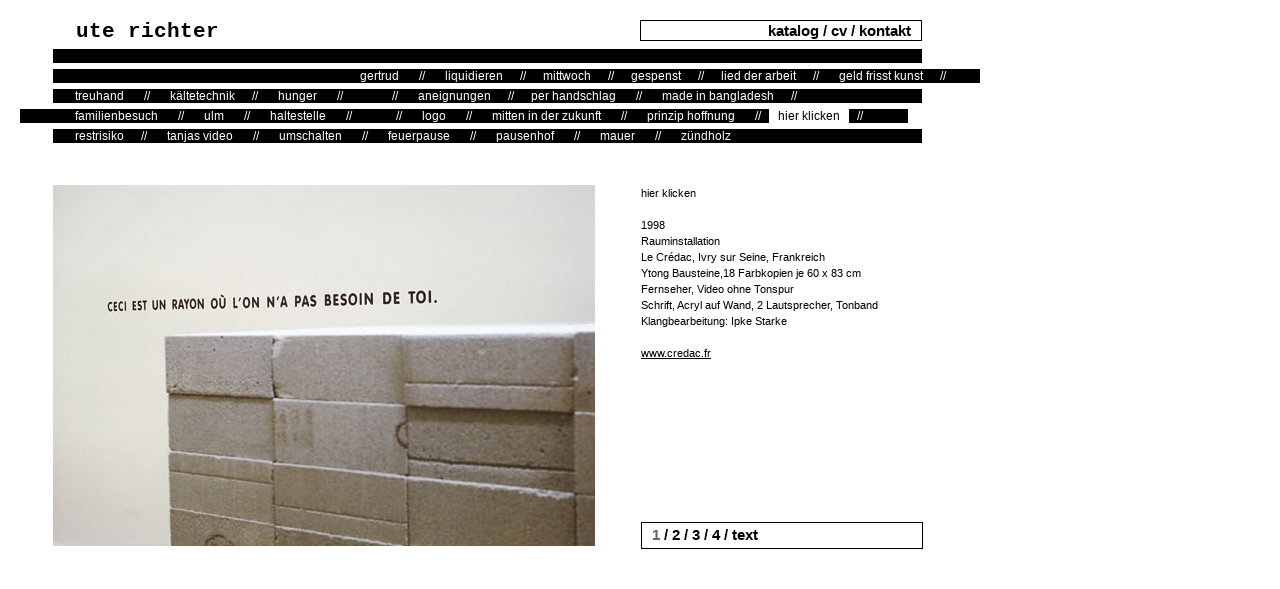

--- FILE ---
content_type: text/html; charset=UTF-8
request_url: https://ute-richter.de/hier-klicken-1
body_size: 3447
content:
<!DOCTYPE html PUBLIC "-//W3C//DTD XHTML 1.0 Transitional//EN" "http://www.w3.org/TR/xhtml1/DTD/xhtml1-transitional.dtd">
<html xmlns="http://www.w3.org/1999/xhtml">
<head>
    <title>Ute Richter - Kunst als Kommunikationsform - Hier klicken - Installation</title>
    <meta name="keywords" content="le crédac ivry-sur-seine, ute richter artiste paris, ipke starke klanginstallation" />
    <meta name="description" content="Ein Ort, an dem du nicht gebraucht wirst. Arbeitsbegriff und Exclusion. Die Versprechen werden nicht gehalten: Hier klicken. Le Crédac, Ivry sur Seine." />
    <meta http-equiv="Content-Type" content="text/html; charset=utf-8" />
    <meta http-equiv="expires" content="0" />
    <meta name="viewport" content="width=device-width, initial-scale=1.0">
    <link rel="stylesheet" type="text/css" href="/vendor/slick-1.8.1/slick/slick.css"/>
    <link href="css/tab.css?v=23032201" rel="stylesheet" type="text/css" />
    <script
        src="https://code.jquery.com/jquery-1.12.4.min.js"
        integrity="sha256-ZosEbRLbNQzLpnKIkEdrPv7lOy9C27hHQ+Xp8a4MxAQ="
        crossorigin="anonymous"></script>
</head>
<body class="page-hier" data-pageinit="hier-klicken-1">
<div id="pagewidth" >
    <div id="header" class="header">
        <table width="960" border="0" cellspacing="0" cellpadding="0">
            <tr>
                <td width="33">&nbsp;</td>
                <td>&nbsp;</td>
                <td colspan="2">
                    <div id="richter" ><a href="/" target="_self">ute richter</a></div>
                    <div id="vita" class="linkbox">
                        <a href="claim-1" class="">katalog </a>/
                        <a href="vita-1" class="">cv</a> /
                        <a href="kontakt-leipzig" class=""> kontakt</a>
                    </div>
                </td>
                <td width="15" height="23">&nbsp;</td>
                <td width="43">&nbsp;</td>
            </tr>
            <tr class="tabweiss hidemob">
                <td colspan="6"><img src="img/layout/trans.gif" alt="" name="tabimg" class="tabimg" id="tabimg5" /></td>
            </tr>
            <tr class="tabschwarz hidemob">
                <td class="tabweiss">&nbsp;</td>
                <td>&nbsp;</td>
                <td align="right"><img width="10" height="24" src="img/layout/trans.gif" class="showmob" /></td>
                <td width="14">&nbsp;</td>
                <td class="tabweiss">&nbsp;</td>
                <td class="tabweiss">&nbsp;</td>
            </tr>
            <tr class="tabweiss hidemob">
                <td colspan="6" class="tabweiss"><img src="img/layout/trans.gif" alt="" name="tabimg" class="tabimg" id="tabimg4" /></td>
            </tr>

                        <tr class="tabschwarz hidemob">
                <td class="tabweiss">&nbsp;</td>
                <td>&nbsp;</td>
                <td colspan="4" align="right">
                    <a href="gertrud-1" class="p026 abstand_txt">gertrud</a> <span class="abstand">//</span> <a href="liquidieren-1" title="liquidieren" class="p030 abstand_txt"  >liquidieren</a><span class="abstand">//</span><a href="mittwoch-1" title="mittwoch" class="p030 abstand_txt"  >mittwoch</a><span class="abstand">//</span><a href="gespenst-1" title="gespenst" class="p029 abstand_txt" >gespenst</a><span class="abstand">//</span><a href="lied-der-arbeit-1" title="lied der arbeit" class="p028 abstand_txt" >lied der arbeit</a><span class="abstand">//</span>  <a href="geld_frisst_kunst-1" title="Geld frisst Kunst" class="p027 abstand_txt" >geld frisst kunst</a><span class="abstand hidemob">//</span><img src="img/layout/trans.gif" width="26" height="10" alt="trans" />
                </td>
            </tr>
            <tr class="tabweiss hidemob">
                <td colspan="6"><img src="img/layout/trans.gif" alt="" name="tabimg" class="tabimg" id="tabimg3" /></td>
            </tr>
            <tr class="tabschwarz hidemob">
                <td class="tabweiss">&nbsp;</td>
                <td>&nbsp;</td>
                <td align="left">
                    <a href="treuhand-1" class="p026 abstand_txt">treuhand</a> <span class="abstand">//</span> <a href="kaeltetechnik-1" class="p025 abstand_txt">kältetechnik</a><span class="abstand">//</span> <a href="hunger-1" class="p024 abstand_txt">hunger</a> <span class="abstand">//</span><img src="img/layout/trans.gif" width="30" height="10" alt="trans" /> <span class="abstand">//</span> <a href="aneignungen-1" title="aneignungen" class="p023 abstand_txt">aneignungen</a><span class="abstand">//</span><a href="per-handschlag-1" title="per handschlag" class="p022 abstand_txt" >per handschlag</a> <span class="abstand">//</span> <a href="made-in-bangladesh-1" class="p021 abstand_txt" >made in bangladesh</a><span class="abstand hidemob">//</span>
                </td>
                <td>&nbsp;</td>
                <td class="tabweiss">&nbsp;</td>
                <td class="tabweiss">&nbsp;</td>
            </tr>
            <tr class="tabweiss hidemob">
                <td colspan="6"><img src="img/layout/trans.gif" alt="" name="tabimg" class="tabimg" id="tabimg2" /></td>
            </tr>
            <tr class="tabschwarz hidemob">
                <td >&nbsp;</td>
                <td>&nbsp;</td>
                <td align="left">
                    <a href="familienbesuch-1" class="p020 abstand_txt" >familienbesuch</a> <span class="abstand">//</span> <a href="ulm-1592-1" class="p018 abstand_txt">ulm</a> <span class="abstand">//</span> <a href="zukunft-wann-faengt-die-an-1" class="p017 abstand_txt">haltestelle</a> <span class="abstand">//</span> <img src="img/layout/trans.gif" width="22" height="10" alt="trans" /> <span class="abstand">//</span> <a href="logo-1" class="p015 abstand_txt" >logo</a> <span class="abstand">//</span> <a href="mitten-in-der-zukunft-1" title="mitten in der zukunft" class="p013 abstand_txt" >mitten in der zukunft</a> <span class="abstand">//</span> <a href="prinzip-hoffnung-1" class="p011 abstand_txt">prinzip hoffnung</a> <span class="abstand">//</span><a href="hier-klicken-1" class="p009 abstand_txt page-current" >hier klicken</a><span class="abstand hidemob">//</span>
                </td>
                <td class="tabweiss">&nbsp;</td>
                <td class="tabweiss">&nbsp;</td>
                <td class="tabweiss">&nbsp;</td>
            </tr>
            <tr class="tabweiss hidemob">
                <td colspan="6"><img src="img/layout/trans.gif" alt="" name="tabimg" class="tabimg" id="tabimg" /></td>
            </tr>
            <tr class="tabschwarz hidemob">
                <td class="tabweiss">&nbsp;</td>
                <td width="13">&nbsp;</td>
                <td align="left">
                    <a href="restrisiko-1" class="p008 abstand_txt" >restrisiko</a><span class="abstand">//</span> <a href="tanjas-video-1" class="p007 abstand_txt" > tanjas video</a> <span class="abstand">//</span> <a href="umschalten-1" class="p006 abstand_txt" >umschalten</a> <span class="abstand">//</span> <a href="cessez-le-feu-1" class="p005 abstand_txt" >feuerpause</a>   <span class="abstand">//</span> <a href="pausenhof-1" class="p004 abstand_txt" >pausenhof</a> <span class="abstand">//</span> <a href="mauer-1" class="p002 abstand_txt" > mauer</a> <span class="abstand">//</span> <a href="zuendholz-1" target="_self" class="abstand_txt p000" > z&uuml;ndholz</a>
                </td>
                <td>&nbsp;</td>
                <td class="tabweiss">&nbsp;</td>
                <td class="tabweiss">&nbsp;</td>
            </tr>
            <tr class="tabweiss hidemob">
                <td colspan="6"><img src="img/layout/trans.gif" alt="" name="tabimg" class="tabimg" id="tabimg6" /></td>
            </tr>
        </table>

        <div class="menu-mobile__row menu-mobile__row--empty tabschwarz showmob"><span class="page-close">&times;</span><span class="page-title">&nbsp;</span></div>
    </div>

    <div class="header">
        <div class="menu-mobile showmob">
            <div class="menu-mobile__row menu-mobile__row--empty tabschwarz showmob"></div>
            <div class="menu-mobile__row tabschwarz">
                
                    <a href="gertrud-1" class="p026 abstand_txt">gertrud</a> <span class="abstand">//</span> <a href="liquidieren-1" title="liquidieren" class="p030 abstand_txt"  >liquidieren</a><span class="abstand">//</span><a href="mittwoch-1" title="mittwoch" class="p030 abstand_txt"  >mittwoch</a><span class="abstand">//</span><a href="gespenst-1" title="gespenst" class="p029 abstand_txt" >gespenst</a><span class="abstand">//</span><a href="lied-der-arbeit-1" title="lied der arbeit" class="p028 abstand_txt" >lied der arbeit</a><span class="abstand">//</span>  <a href="geld_frisst_kunst-1" title="Geld frisst Kunst" class="p027 abstand_txt" >geld frisst kunst</a><span class="abstand hidemob">//</span><img src="img/layout/trans.gif" width="26" height="10" alt="trans" />
                            </div>
            <div class="menu-mobile__row tabschwarz">
                
                    <a href="treuhand-1" class="p026 abstand_txt">treuhand</a> <span class="abstand">//</span> <a href="kaeltetechnik-1" class="p025 abstand_txt">kältetechnik</a><span class="abstand">//</span> <a href="hunger-1" class="p024 abstand_txt">hunger</a> <span class="abstand">//</span><img src="img/layout/trans.gif" width="30" height="10" alt="trans" /> <span class="abstand">//</span> <a href="aneignungen-1" title="aneignungen" class="p023 abstand_txt">aneignungen</a><span class="abstand">//</span><a href="per-handschlag-1" title="per handschlag" class="p022 abstand_txt" >per handschlag</a> <span class="abstand">//</span> <a href="made-in-bangladesh-1" class="p021 abstand_txt" >made in bangladesh</a><span class="abstand hidemob">//</span>
                            </div>
            <div class="menu-mobile__row tabschwarz">
                
                    <a href="familienbesuch-1" class="p020 abstand_txt" >familienbesuch</a> <span class="abstand">//</span> <a href="ulm-1592-1" class="p018 abstand_txt">ulm</a> <span class="abstand">//</span> <a href="zukunft-wann-faengt-die-an-1" class="p017 abstand_txt">haltestelle</a> <span class="abstand">//</span> <img src="img/layout/trans.gif" width="22" height="10" alt="trans" /> <span class="abstand">//</span> <a href="logo-1" class="p015 abstand_txt" >logo</a> <span class="abstand">//</span> <a href="mitten-in-der-zukunft-1" title="mitten in der zukunft" class="p013 abstand_txt" >mitten in der zukunft</a> <span class="abstand">//</span> <a href="prinzip-hoffnung-1" class="p011 abstand_txt">prinzip hoffnung</a> <span class="abstand">//</span><a href="hier-klicken-1" class="p009 abstand_txt page-current" >hier klicken</a><span class="abstand hidemob">//</span>
                            </div>
            <div class="menu-mobile__row tabschwarz">
                
                    <a href="restrisiko-1" class="p008 abstand_txt" >restrisiko</a><span class="abstand">//</span> <a href="tanjas-video-1" class="p007 abstand_txt" > tanjas video</a> <span class="abstand">//</span> <a href="umschalten-1" class="p006 abstand_txt" >umschalten</a> <span class="abstand">//</span> <a href="cessez-le-feu-1" class="p005 abstand_txt" >feuerpause</a>   <span class="abstand">//</span> <a href="pausenhof-1" class="p004 abstand_txt" >pausenhof</a> <span class="abstand">//</span> <a href="mauer-1" class="p002 abstand_txt" > mauer</a> <span class="abstand">//</span> <a href="zuendholz-1" target="_self" class="abstand_txt p000" > z&uuml;ndholz</a>
                            </div>
        </div>
    </div>


    <section id="hier-klicken-1">
      <div class="rightcol" >
    <div class="righttext" >
      <p>hier klicken<br />
        <br />
      </p>
      <p>1998<br />
        Rauminstallation<br />
        Le Cr&eacute;dac, Ivry sur Seine, Frankreich<br />
        Ytong Bausteine,18 Farbkopien je 60 x 83 cm<br />
Fernseher, Video ohne Tonspur<br />
        Schrift, Acryl auf Wand, 2 Lautsprecher, Tonband<br />
        Klangbearbeitung: Ipke Starke<br />
        <br />
      </p>
<p><a href="http://www.credac.fr/" target="_blank">www.credac.fr</a></p>
    </div>
    <div class="u12345" >
      <table width="100%" border="0" cellpadding="0" cellspacing="0" class="txt1234">
        <tr>
          <td height="17" ><img src="img/layout/trans.gif" alt="x" width="10" height="10" /><a href="hier-klicken-1" class="txt1234grau">1</a> / <a href="hier-klicken-2">2</a> / <a href="hier-klicken-3">3</a> / <a href="hier-klicken-4">4</a><a href="hier-klicken-text" class="txt1234"> / text</a></td>
        </tr>
      </table>
    </div>
  </div>
  <div class="maincol"><img src="img/p009/ute-richter-hier-klicken-01.jpg" alt="ute richter - hier klicken" width="542" height="361" /></div>
</section>
<section id="hier-klicken-2">
      <div class="rightcol" >
    <div class="righttext" >
      <p>hier klicken<br />
        <br />
      </p>
      <p>1998<br />
        Rauminstallation<br />
        Le Cr&eacute;dac, Ivry sur Seine, Frankreich<br />
        Ytong Bausteine,18 Farbkopien je 60 x 83 cm<br />
Fernseher, Video ohne Tonspur<br />
        Schrift, Acryl auf Wand, 2 Lautsprecher, Tonband<br />
        Klangbearbeitung: Ipke Starke<br />
  <br />
      </p>
      <p><a href="http://www.credac.fr/" target="_blank">www.credac.fr</a></p>
    </div>
    <div class="u12345" >
      <table width="100%" border="0" cellpadding="0" cellspacing="0" class="txt1234">
        <tr>
          <td height="17" ><img src="img/layout/trans.gif" alt="x" width="10" height="10" /><a href="hier-klicken-1">1</a> / <a href="hier-klicken-2" class="txt1234grau">2</a> / <a href="hier-klicken-3">3</a> / <a href="hier-klicken-4">4</a><a href="hier-klicken-text" class="txt1234"> / text</a></td>
        </tr>
      </table>
    </div>
  </div>
  <div class="maincol"><img src="img/p009/ute-richter-hier-klicken-02.jpg" alt="ute richter - hier klicken" width="542" height="361" /></div>
</section>
<section id="hier-klicken-3">
    
  <div class="rightcol" >
    <div class="righttext" >
      <p>hier klicken<br />
        <br />
      </p>
      <p>1998<br />
        Rauminstallation<br />
        Le Cr&eacute;dac, Ivry sur Seine, Frankreich<br />
        Ytong Bausteine,18 Farbkopien je 60 x 83 cm<br />
Fernseher, Video ohne Tonspur<br />
        Schrift, Acryl auf Wand, 2 Lautsprecher, Tonband<br />
        Klangbearbeitung: Ipke Starke<br />
  <br />
      </p>
      <p><a href="http://www.credac.fr/" target="_blank">www.credac.fr</a></p>
    </div>
    <div class="u12345" >
      <table width="100%" border="0" cellpadding="0" cellspacing="0" class="txt1234">
        <tr>
          <td height="17" ><img src="img/layout/trans.gif" alt="x" width="10" height="10" /><a href="hier-klicken-1">1</a> / <a href="hier-klicken-2">2</a> / <a href="hier-klicken-3" class="txt1234grau">3</a> / <a href="hier-klicken-4">4</a><a href="hier-klicken-text" class="txt1234"> / text</a></td>
        </tr>
      </table>
    </div>
  </div>
  <div class="maincol"><img src="img/p009/ute-richter-hier-klicken-03.jpg" alt="ute richter - hier klicken" width="542" height="361" /></div>
</section>
<section id="hier-klicken-4">
      <div class="rightcol" >
    <div class="righttext" >
      <p>hier klicken<br />
        <br />
      </p>
      <p>1998<br />
        Rauminstallation<br />
        Le Cr&eacute;dac, Ivry sur Seine, Frankreich<br />
        Ytong Bausteine,18 Farbkopien je 60 x 83 cm<br />
Fernseher, Video ohne Tonspur<br />
        Schrift, Acryl auf Wand, 2 Lautsprecher, Tonband<br />
        Klangbearbeitung: Ipke Starke<br />
  <br />
      </p>
      <p><a href="http://www.credac.fr/" target="_blank">www.credac.fr</a></p>
    </div>
    <div class="u12345" >
      <table width="100%" border="0" cellpadding="0" cellspacing="0" class="txt1234">
        <tr>
          <td height="17" ><img src="img/layout/trans.gif" alt="x" width="10" height="10" /><a href="hier-klicken-1">1</a> / <a href="hier-klicken-2">2</a> / <a href="hier-klicken-3">3</a> / <a href="hier-klicken-4" class="txt1234grau">4</a><a href="hier-klicken-text" class="txt1234"> / text</a></td>
        </tr>
      </table>
    </div>
  </div>
  <div class="maincol"><img src="img/p009/ute-richter-hier-klicken-04.jpg" alt="ute richter - hier klicken" width="542" height="361" /></div>
</section>
<section id="hier-klicken-text" class="mobtab first">
    
  <div class="rightcol" >
    <div class="righttext" >
      <p>hier klicken<br />
        <br />
      </p>
      <p>1998<br />
        Rauminstallation<br />
        Le Cr&eacute;dac, Ivry sur Seine, Frankreich<br />
        Ytong Bausteine,18 Farbkopien je 60 x 83 cm<br />
Fernseher, Video ohne Tonspur<br />
        Schrift, Acryl auf Wand, 2 Lautsprecher, Tonband<br />
        Klangbearbeitung: Ipke Starke<br />
  <br />
      </p>
      <p><a href="http://www.credac.fr/" target="_blank">www.credac.fr</a></p>
    </div>
    <div class="u12345" >
      <table width="100%" border="0" cellpadding="0" cellspacing="0" class="txt1234">
        <tr>
          <td height="17" ><img src="img/layout/trans.gif" alt="x" width="10" height="10" /><a href="hier-klicken-1" class="txt1234">1</a> / <a href="hier-klicken-2">2</a> / <a href="hier-klicken-3">3</a> / <a href="hier-klicken-4">4</a> / <span class="txt1234grau"></span><a href="hier-klicken-text" class="txt1234"><span class="txt1234grau">text</span></a></td>
        </tr>
      </table>
    </div>
  </div>
  <div class="maincol">
    <p>hier klicken</p>
    <p>&nbsp;</p>
    <p>In den Pariser Vorst&auml;dten begleiten den Passanten die Repetitionen der 3615-Plakate * an Bauz&auml;unen und Begrenzungsmauern und beharren auf der  Entspannung per Telefon. Der Zugang zu den Wegen in das elektronische Netz ist mit &quot;hier klicken&quot; gekennzeichnet. Die Versprechungen gleichen sich mit ihren Aussichten auf schnelle Befriedigung der Bed&uuml;rfnisse  nach Informationen, Produkten oder sexueller Dienstleistung. Auf den Feldern der gro&szlig;en Fu&szlig;ballstadien, wo der Ruhm zu Hause ist, oder auch im torlosen Gl&uuml;ck des Spiels der Vorortmannschaft US Ivry ist man  der Erf&uuml;llung schon n&auml;her. Zur Not gen&uuml;gt auch eine Spielkonsole, die speicherfreundlich reduzierte Automatenmusik wird schon f&uuml;r gute Laune sorgen.</p>
    <p>Der Hinweis an der Wand &quot;Ceci est un rayon, o&ugrave; l'on n'a pas besoin de toi&quot; ** schlie&szlig;t die Angelockten aus. Die Szenerie erweist  sich als Trugbild. Die Plakate zeigen den Ort, an dem du nicht gebraucht wirst – leer, ohne die farbenreichen Abbilder Lust stilisierender K&ouml;rper, und vom Gameboy sind nur dessen unbeirrbar lustige Begleitkl&auml;nge  &uuml;briggeblieben. </p>
    <p>In &quot;hier klicken&quot; sind die Ebenen verschoben und vertauscht. Am Ende erscheinen die realsten Gegenst&auml;nde – die beiden Stapel mit Ytong-Steinen  – als gr&ouml;&szlig;te Verhei&szlig;ung. Denn so sehr die physische Pr&auml;senz der Steine zum Verbauen auffordert: auch diese handfeste Versprechung wird nicht gehalten.</p>
    <p>&nbsp;</p>
    <p>Ipke Starke</p>
    <p>&nbsp;</p>
    <p>&nbsp;</p>
    <p>* 3615 ist die Vorwahl des in Frankreich in den 1990er Jahren weit verbreiteten franz&ouml;sischen Onlinedienstes Minitel, der mit Plakaten zur Einwahl  in kommerzielle Angebote warb. (etwa 3615 VERONIQUE, 3615 LOVER oder 3615 SEULAPARIS).</p>
    <p>** &quot;Das ist ein Bezirk, in dem du nicht gebraucht wirst.&quot;</p>
  </div>
</section>
</div>
<script type="text/javascript" src="js/script.js?v=23032201"></script>
<script type="text/javascript" src="/vendor/slick-1.8.1/slick/slick.min.js"></script>
</body>
</html>

--- FILE ---
content_type: text/css
request_url: https://ute-richter.de/css/tab.css?v=23032201
body_size: 2699
content:
*{margin: 0; padding: 0;}

html, body {
	font-size: 100%;
	-webkit-text-size-adjust: 100%;
	-moz-text-size-adjust: 100%;
	-ms-text-size-adjust: 100%;
}

#pagewidth {
	width:960px;
}
.abstand_txt {
	padding-right: 9px;
	padding-left: 9px;
	color: #FFF;
}
.abstand_txt:hover {
	color: #000000;
}

#p000 .p000,
#p001 .p001,
#p002 .p002,
#p003 .p003,
#p004 .p004,
#p005 .p005,
#p006 .p006,
#p007 .p007,
#p008 .p008,
#p009 .p009,
#p010 .p010,
#p011 .p011,
#p012 .p012,
#p013 .p013,
#p014 .p014,
#p015 .p015,
#p016 .p016,
#p017 .p017,
#p018 .p018,
#p019 .p019,
#p020 .p020,
#p021 .p021,
#p022 .p022,
#p023 .p023,
#p024 .p024,
#p025 .p025,
#p026 .p026,
#p027 .p027,
#p028 .p028,
#p029 .p029,
#p030 .p030

 {
	color: #000;
	background-color: #FFF;
	padding-right: 9px;
	padding-left: 9px;
	padding-top: 2px;
	padding-bottom: 2px;
}

.abstand {
	padding-right: 8px;
	padding-left: 8px;

}
a {
	text-decoration: underline;
	color: #000;
}

.maincol a,
.rightcol a {
	text-decoration: underline;
}

.rightcol .txt1234 a {
	text-decoration: none;
}

.header {
	position:absolute;
	width:960px;
	top: 20px;
	z-index: 1;
	margin: 0px;
	padding: 0px;
	left: 20px;
	float: right;
}
.header .tabschwarz a.page-current,
.header .tabschwarz a:hover {
	background: #ffffff;
	color: #000000;
	padding-top: 2px;
	padding-bottom: 2px;
}

.maincol {
	float: right;
	display: block;
	position: absolute;
	width: 501px;
	min-height: 361px;
	font-family: Arial, Helvetica, sans-serif;
	font-size: 11px;
	color: #000;
	top: 185px;
	z-index: 1;
	line-height: 16px;
	right: auto;
	bottom: auto;
	border-top-width: 0px;
	border-right-width: 0px;
	border-bottom-width: 0px;
	border-left-width: 0px;
	border-top-style: none;
	border-right-style: none;
	border-bottom-style: none;
	border-left-style: none;
	left: 53px;
	padding-bottom: 50px;
}
.txt .maincol {
	width: 500px;
	top: 184px;
	left: 75px;
}
.rightcol {
	background-color: #FFF;
	height: 361px;
	width: 280px;
	font-family: Arial, Helvetica, sans-serif;
	font-size: 11px;
	line-height: 16px;
	font-weight: normal;
	float: right;
	position: absolute;
	left: 641px;
	top: 185px;
}
.righttext {
	height: 337px;
	float: none;
	background-color: #FFF;
}

.u12345 {
	position: absolute;
	float: left;
	border: thin solid #000;
	width: 280px;
	font-family: Arial, Helvetica, sans-serif;
	font-size: 15px;
	font-weight: bold;
	padding-top: 4px;
	padding-bottom: 4px;
}
.u123456 {
	position: absolute;
	float: left;
	border: thin solid #000;
	width: 300px;
	font-family: Arial, Helvetica, sans-serif;
	font-size: 15px;
	font-weight: bold;
	padding-top: 4px;
	padding-bottom: 4px;
}


#tabvita {
	font-family: Arial, Helvetica, sans-serif;
	font-size: 16px;
	background-color: #FFF;
	line-height: normal;
	padding: 0px;
	height: 20px;
	vertical-align: baseline;
	letter-spacing: normal;
	text-align: right;
	color: #936;
	font-weight: bold;
	z-index: 1;
}
.tabschwarz {
	font-family: arial, sans-serif;
	font-size: 12px;
	background-color: #000;
	line-height: normal;
	vertical-align: baseline;
	letter-spacing: normal;
	text-align: center;
	color: #FFF;
	height: auto;
	font-weight: normal;
	padding-top: 0px;
	padding-bottom: 0px;
	margin-right: 30px;
	margin-left: 30px;
}
.tabweiss {
	font-family: arial, sans-serif;
	font-size: 12px;
	background-color: #FFF;
	line-height: normal;
	vertical-align: baseline;
	letter-spacing: normal;
	text-align: center;
	color: #000;
	height: auto;
	font-weight: bold;
	padding-top: 0px;
	padding-bottom: 0px;
}
.courier_black {
	font-family: "Courier New", Courier, monospace;
	font-size: 21px;
	color: #000;
	font-weight: bold;
	text-align: left;
	line-height: 30px;
}

.tabimg {
	height: 6px;
	width: 20px;
}

.header a {
	text-decoration: none;
}

#richter {
	width: 300px;
	margin: 0px;
	float: left;
	font-family: "Courier New", Courier, monospace;
	font-size: 21px;
	color: #000;
	font-weight: bold;
	text-align: left;
	padding-top: 0px;
	padding-right: 0px;
	padding-bottom: 0px;
	padding-left: 10px;
}
#richter a:link {
	color: #000;

}

#richter a:visited {
	color: #000;

}

#richter a:focus {
	color: #21000C;

}

#richter a:hover{
	color: #000;

}

#richter a:active {
	color: #000;

}
.linkbox {
	font-family: Arial, Helvetica, sans-serif;
	font-weight: bold;
	font-size: 15px;
	border: 1px solid #000;
	width: 260px;
	float: right;
	padding: 1px 10px;
	margin-left: 45px;
}
.header .linkbox {
	text-align: right;
}
.linkbox-wrapper {
	margin-top: auto;
}
.linkbox a {
	text-decoration: none;
}
.linkbox a.page-current {
	color: #666;
}

.txt1234 {
	color: #000;
}

.arbeiten {
	color: #666;
}

.txt1234grau {
	color: #666 !IMPORTANT;}

.rightcol .u12345 .txt1234 tr td .txt1234grau {
	color: #666 !IMPORTANT;
}
.txt1234_kl {
	color: #000;
	font-size: 15px;
}

.maincol a:hover{
	text-decoration: none;
}

.arbeiten {
	color: #666;
}
	
.arbeiten a {
	color: #666;
}

.u12345_index {
	padding-top:14px;
	font-family: "Courier New", Courier, monospace;
	font-weight: bold;
	font-size: 15px;
	position: absolute;
	float: left;
	width: 300px;	

	color: #000;

}

.grau {
	color: #666;
}

#pagewidth #maincol_start
{
	display: flex;
	position: absolute;
	width: 898px;
	font-family: Arial, Helvetica, sans-serif;
	font-size: 11px;
	color: #000;
	top: 188px;
	z-index: 1;
	line-height: 16px;
	right: auto;
	bottom: auto;
	border-top-width: 0px;
	border-right-width: 0px;
	border-bottom-width: 0px;
	border-left-width: 0px;
	border-top-style: none;
	border-right-style: none;
	border-bottom-style: none;
	border-left-style: none;
	left: 53px;
	font-family: "Courier New", Courier, monospace;
	font-size: 19px;
	color: #000;
	font-weight: bold;
	z-index: 0;
	line-height: 20px;
	margin: 0px;
	padding: 0px;
}
#pagewidth #maincol_start p {
	margin-top: auto;
	margin-left: 20px;
}


#pagewidth #news
{
	font-family: "Courier New", Courier, monospace;
	font-size: 19px;
	line-height: 30px;
	color: #000;
	font-weight: bold;
	z-index: 0;
}
.reclaim {
	font-family: "Times New Roman", Times, serif;
	font-weight: normal;
	font-size: 24px;
}

strong a {
	text-decoration: none;
}

.slick-track {
	min-width: 542px;
}

.slick-nav {
	cursor: pointer;
}

#news {
	float: right;
	display:block;
	position: absolute;
	width:501px;
	height: 295px;
	font-family: "Courier New", Courier, monospace;
	font-size: 18px;
	color: #000;
	top: 251px;
	z-index: 99;
	line-height: 16px;
	right: auto;
	bottom: auto;
	border-top-width: 0px;
	border-right-width: 0px;
	border-bottom-width: 0px;
	border-left-width: 0px;
	border-top-style: none;
	border-right-style: none;
	border-bottom-style: none;
	border-left-style: none;
	left: 53px;
	background-color: #FBFBFB;
	visibility: hidden;
	font-weight: bold;
}
.bottom
{
	position: absolute;
	bottom: -1px;
	padding-left: 25px;
	width: 477px;
	height: 361px;
	background-color: #FBFBFB;
	vertical-align: text-bottom;
}

.bildabstand {
	padding-top: 90px;
	padding-right: 60px;
}

#pagewidth section {
	display: none;
}

#pagewidth section.section-active {
	display: block;
}

.showmob {
	display: none;
}

.tabtitle {
	display: none;
}

.table-vita .tabtitle {
	display: table-cell;
}
.table-vita td:nth-child(1) {
	width: 87px;
}
.table-vita td:nth-child(2) {
	width: 24px;
}
.table-vita td:nth-child(3) {
	width: 487px;
}


#gertrud-1 .maincol,
#liquidieren-diashow .maincol {
	padding-bottom: 0;
	width: 542px;
}
#fullscreen_liquidieren {
	position: absolute;
	z-index: 2;
	top:0;
	right:0;
	bottom:0;
	left:0;
	background-color: #000000;
}
#fullscreen_liquidieren .liquidieren-inner {
	width: 100%;
	height: 100%;
	display: flex;
	text-align: center;
	padding: 1em;
	box-sizing: border-box;
}
#fullscreen_liquidieren .liquidieren-text {
	color: white;
	margin: auto;
	font-size: 32px;
	line-height: 1.2;
	font-family: 'Courier New', Courier, serif;
	font-weight: 900;
}

#gertrud-presse .maincol p {
	margin-bottom: 1em;
}

.page-gertrud .iframe {
	position: relative;
	height: 0;
	padding-bottom: 56.25%;
	width: 100%;
	margin: -13px 0 -17px;
}
.page-gertrud iframe {
	position: absolute;
	width: 100%;
	height: 100%;
	top: 0;
	left: 0;
}

@media (min-width: 993px) {
	.page-gertrud .slick-slider {
		margin-top: 56px;
	}
	.page-gertrud .iframe {
		margin: 59px 0 0 0;
		width: 542px;
		height: 305px;
		padding: 0;
	}
}

@media (max-width: 992px) {
	html {
		overflow: hidden scroll;
	}
	table {
		width: 100% !important;
		border-collapse: collapse;
	}
	.table-vita td:nth-child(2) {
		width: 0px;
	}
	.table-vita td:nth-child(3) {
		width: auto;
	}
	#pagewidth section {
		display: block;
		padding: 0 12px;
	}
	#pagewidth section .maincol {
		padding-bottom: 4px;
	}
	#pagewidth {
		padding-bottom: 40px;
	}
	#pagewidth section .rightcol {
		display: none;
	}
	#pagewidth section .righttext {
		margin-top: 20px;
	}
	#pagewidth section.mobtab .rightcol {
		position: static;
		float: none;
		width: 100%;
		margin-bottom: 20px;
	}
	#pagewidth section.mobtab.first .rightcol,
	#pagewidth section.mobtab.first .righttext {
		height: auto;
		display: block;
	}
	#pagewidth,
	.header,
	#pagewidth #maincol_start {
		width: 566px !important;
		margin: 0 auto;
		max-width: 100%;
		float: none;
		position: relative;
		top:auto;
		left:auto;
	}
	#pagewidth #maincol_start {
		flex-direction: column;
	}
	#pagewidth #maincol_start .linkbox {
		position: absolute;
		background-color: white;
		right: 9px;
		bottom: 8px;
		width: 190px;
		text-align: right;
		border-right: 0 none;
	}
	#pagewidth #maincol_start table {
		margin: 0 12px;
	}
	#pagewidth #maincol_start p {
		margin-top: 12px;
		margin-left: 12px;
	}
	#pagewidth #maincol_start a {
		max-width: 100%;
		display: block;
		padding: 0 12px;
	}
	#pagewidth #maincol_start p a {
		display: inline;
		padding: 0;
	}
	#pagewidth #maincol_start a img {
		max-width: 100%;
	}
	#header {
		padding-top: 20px;
		position: fixed;
		background: white;
		top: 0;
		left: 50%;
		transform: translateX(-50%);
		padding-bottom: 4px;
	}
	#header + .header {
		position: static;
		float: none;
		margin-top: 88px;
	}
	.header table td:nth-child(1),
	.header table td:nth-child(2),
	.header table td:nth-child(4),
	.header table td:nth-child(5) {
		width:5px;
	}
	.header table td:nth-child(3) {
		width: auto;
	}
	.header .tabschwarz {
		line-height: 1.5;
		font-size: 14px;
	}
	.header .tabschwarz a {
		white-space: nowrap;
		padding-top: 6px;
		padding-bottom: 6px;
		display: inline-block;
	}
	.header .tabschwarz a.page-current,
	.header .tabschwarz a:hover {
		padding-top: 6px;
		padding-bottom: 6px;
	}
	.header .tabschwarz img {
		display: none;
	}
	.header .menu-mobile__row {
		margin: 0 12px 4px 12px;
		text-align: left;
		padding: 4px 4px;
		display: none;
	}
	.page-index .header .menu-mobile__row {
		display: block;
	}
	.header .menu-mobile__row--empty {
		display: block;
		margin-top: 9px;
		padding: 7px 0;
		text-align: right;
		position: relative;
		min-height: 18px;
	}
	#header.header .menu-mobile__row--empty {
		margin-bottom: 0;
	}
	.page-index .header .menu-mobile__row--empty {
		display: block !important;
		min-height: 21px;
	}
	.page-index #header.header .menu-mobile__row--empty {
		display: none !important;
	}
	.page-index #header + .header {
		margin-top: 85px;
	}
	.header .menu-mobile__row--empty .page-title {
		color: #000000;
		background-color: #ffffff;
		padding: 10px 12px;
		margin-right: -1px;
	}
	.page-index .header .menu-mobile__row--empty .page-title {
		display: none;
	}
	.header .menu-mobile__row--empty .page-close {
		font-size: 38px;
		font-weight: 100;
		position: absolute;
		left: 12px;
		top: 0;
		line-height: 36px;
		cursor: pointer;
	}
	.page-index .header .menu-mobile__row--empty .page-close {
		display: none;
	}
	.header .menu-mobile__row a {
		margin-top: -4px;
		margin-bottom: -4px;
	}
	.header .menu-mobile__row.rightalign {
		text-align: right;
	}
	.u12345,
	.u123456 {
		display: none;
	}
	.maincol,
	.rightcol {
		font-size: 14px;
		line-height: 20px;
	}
	#gertrud-1 .maincol {
		width: auto;
	}
	#liquidieren-diashow .maincol {
		position: relative;
		height: 300px;
		top: 0;
		left: 0;
		width: auto;
	}
	#fullscreen_liquidieren .liquidieren-text {
		font-size: 28px;
	}
	.maincol {
		float: none;
		position: static;
		width: 100%;
		min-height: 0;
	}
	.maincol img {
		max-width: 100%;
		height: auto;
	}
	.maincol > p:first-child,
	.maincol #maincol2 > p:first-child {
		margin-top: 20px;
	}
	.hidemob {
		display: none;
	}
	.showmob {
		display: block !important;
	}
	tr.showmob {
		display: table-row !important;
	}
	.mob-larger {
		font-size: 24px;
		line-height: 30px;
	}
	#richter {
		font-size: 24px;
		width: 100px;
		padding-left: 12px;
	}
	.linkbox {
		width: 120px;
		font-size: 21px;
		font-weight: 400;
		line-height: 1.2;
		border: 2px solid #000000;
		padding-left: 9px;
		padding-right: 9px;
		margin-right: 3px;
	}
	.tabtitle {
		display: block;
		border: 2px solid #000000;
		padding: 6px 12px;
		text-align: right;
		font-size: 16px;
		margin-bottom: 4px;
		cursor: pointer;
	}
	td.tabtitle {
		display: table-cell;
	}
	.tabcontent {
		margin: 20px 0;
	}
	.collapsed .tabcontent {
		height: 0;
		overflow: hidden;
		margin: 0;
	}
	.page-vita .maincol > .tabtitle {
		display: none;
	}
	.page-vita .maincol > .tabcontent {
		height: auto;
		margin: 20px 0 0;
		overflow: visible;
	}
	.page-vita .maincol > .tabcontent td:first-child p {
		min-width: 80px;
	}
	.page-vita .header .menu-mobile__row--empty {
		background-color: #ffffff;
	}

	.page-vita .header .menu-mobile__row--empty .page-close {
		color: #000000;
	}
	.page-vita .header .menu-mobile__row--empty .page-title {
		color: #ffffff;
	}
	.page-claim .header .menu-mobile__row--empty .page-title,
	.page-kontakt .header .menu-mobile__row--empty .page-title {
		display: none;
	}
	.page-claim #header .menu-mobile__row--empty,
	.page-kontakt #header .menu-mobile__row--empty {
		min-height: 21px;
	}
	.treuhand {
		overflow-y: hidden;
		overflow-x: scroll;
	}
	.treuhand .bildabstand {
		height: 210px;
		max-width: 2503px;
		padding: 0 0 0 0;
	}
}
@media (max-width: 542px) {
	.header table td:nth-child(1),
	.header table td:nth-child(2),
	.header table td:nth-child(4),
	.header table td:nth-child(5) {
		display: none;
	}
	#pagewidth section {
		display: block;
		padding: 0 4px;
	}
	.header .menu-mobile__row {
		padding-left: 0;
		padding-right: 0;
	}
	#pagewidth #maincol_start a {
		padding: 0 4px;
	}
	.header .menu-mobile__row {
		margin-left: 4px;
		margin-right: 4px;
	}
	#richter {
		padding-left: 9px;
	}
	#pagewidth #maincol_start .linkbox {
		right: 1px;
	}
	.header .menu-mobile__row--empty .page-close {
		left: 6px;
	}
}
@media (max-width: 560px) {
	#fullscreen_liquidieren .liquidieren-text {
		font-size: 6vw;
	}
}

@media (max-width: 420px) {
	.page-vita .tabcontent td {
		padding-top: 6px;
	}
}

--- FILE ---
content_type: application/javascript
request_url: https://ute-richter.de/js/script.js?v=23032201
body_size: 3210
content:

jQuery(function($) {
    window.onpageshow = function(event) {
        if ( $('.section-active').length == 0 ) {
            $('#'+$('body').data('pageinit')).addClass('section-active');
        }
        $('document').mouseover();
        var $current_page = $('#pagewidth section.mobtab.section-active .maincol.collapsed');
        $current_page.removeClass('collapsed');
        if ( $current_page.length ) {
            $(window).scrollTop($current_page.offset().top - $('section:first').offset().top);
        }

        $('.tabtitle--collapseable').each(function(){
            $(this).closest('table').addClass('collapsed');
            $(this).click(function(){
                $(this).closest('table').toggleClass('collapsed');
            })
        });
    };

    $('.txt1234 a').click(function(e){
        e.preventDefault();
        $('section').removeClass('section-active');
        $('#'+$(this).attr('href')).addClass('section-active');
        window.history.replaceState({}, $('title').text(),$(this).attr('href'));
    });

    if ( $('.page-index').length == 0 ) {
        var pagetitle = $('.page-current:first').text();
        if ( pagetitle == "" ) {
            var pathArray = window.location.pathname.split('/');
            pagetitle = pathArray[pathArray.length-1];
            pagetitle = pagetitle.replace(/[\-]/g,' ');
            pagetitle = pagetitle.replace(/[_]/g,' ');
            pagetitle = pagetitle.replace(/[0-9]/g,'');
            pagetitle = pagetitle.replace(/text/g,'');
            pagetitle = pagetitle.replace(/presse/g,'');
            pagetitle = pagetitle.trim();
        }
        $('.menu-mobile__row--empty .page-title').text(pagetitle);
    }

    $('.page-close').click(function(){
        window.location.href = '/';
    });

    $('#pagewidth .mobtab .rightcol').first().addClass('rightcol-mob');
    $('#pagewidth .mobtab').each(function(){

        var result = /[^\-]*$/.exec($(this).attr('id'))[0];

        if ( $(this).is('.mobtab-wrapper') ) {
            var $maincol_first = $(this).find('.maincol').first();
            $maincol_first.addClass('collapsed').wrapInner('<div class="tabcontent">').prepend('<div class="tabtitle">'+result+'</div>');
            $maincol_first.find('.tabcontent').append( $(this).find('.maincol').slice(1));
        } else {
            $(this).find('.maincol').addClass('collapsed').wrapInner('<div class="tabcontent">').prepend('<div class="tabtitle">'+result+'</div>');
        }


        $(this).find('.maincol .tabtitle').click(function(){
            $(this).closest('.maincol').toggleClass('collapsed');
        });
    });


    $('.js-liquidieren').click(function(){
        diashowStart();
    });
    $('#fullscreen_liquidieren').click(function(){
        clearInterval(timeoutLiquidieren);
    });

    var dias = [
        'abgewöhnen',
        'spenden',
        'abgeben',
        'zerrütten',
        'erreichen',
        'teilen',
        'beheben',
        'zur Ruhe setzen',
        'schlagen',
        'beschädigen',
        'abdanken',
        'fertigmachen',
        'zurücktreten',
        'wegnehmen',
        'enteignen',
        'enteignen',
        'enteignen',
        'draufgehen lassen',
        'vergessen',
        'überlassen',
        'den Garaus machen',
        'erledigen',
        'aufkaufen',
        'regeln',
        'unter Wert verkaufen',
        'niedermachen',
        'fürstlich entlohnen',
        'aufrechnen',
        'veranschlagen',
        'nichts daran verdienen',
        'in den Ruhestand schicken',
        'berechnen',
        'wegmachen',
        'ausknipsen',
        'aushändigen',
        'zerfallen',
        'das Lebenslicht auslöschen',
        'für ungültig erklären',
        'freisetzen',
        'abwickeln',
        'abwickeln',
        'abwickeln',
        'die Reserven angreifen',
        'zerfallen lassen',
        'für ein Butterbrot verkaufen',
        'ausschalten',
        'zum Schleuderpreis verkaufen',
        'ausmerzen',
        'abschaffen',
        'entfernen',
        'kündigen',
        'das letztes Hemd verkaufen',
        'versilbern',
        'etwas nicht loswerden',
        'das Tafelsilber verkaufen',
        'unterbringen',
        'aufschwatzen',
        'neutralisieren',
        'einstellen',
        'einstellen',
        'einstellen',
        'zu Geld machen',
        'überantworten',
        'erwerben',
        'unterstellen',
        'überreichen',
        'erzielen',
        'aussondern',
        'bleiben lassen',
        'aussteigen',
        'bindend festlegen',
        'unterjubeln',
        'beilegen',
        'für einen Apfel und ein Ei verkaufen',
        'beiseiteschaffen',
        'bezahlen',
        'aussöhnen',
        'verramschen',
        'trüben',
        'Handel treiben',
        'einhändigen',
        'verflüchtigen',
        'verflüchtigen',
        'verflüchtigen',
        'zukommen lassen',
        'offenbaren',
        'verzehren',
        'locker machen',
        'zur Verfügung stellen',
        'erkaufen',
        'berücksichtigen',
        'richten',
        'abnicken',
        'zu Grunde richten',
        'filetieren',
        'filetieren',
        'filetieren',
        'quittieren',
        'billig verkaufen',
        'ausschließen',
        'außer Kraft setzen',
        'außer Kraft setzen',
        'außer Kraft setzen',
        'zugute halten',
        'absagen',
        'weg damit',
        'ans Eingemachte gehen',
        'verzweifeln',
        'aufräumen',
        'säubern',
        'ausradieren',
        'aufhören',
        'in Geld umwandeln',
        'pensionieren lassen',
        'verloren geben',
        'schließen',
        'berichtigen',
        'brechen',
        'ausscheiden',
        'ausweisen',
        'investieren',
        'aufbrauchen',
        'hinwerfen',
        'begraben',
        'absetzen',
        'verticken',
        'verhökern',
        'flüssig sein',
        'Unglück bringen',
        'geben',
        'veräußern',
        'einziehen',
        'den Beruf aufgeben',
        'den Beruf aufgeben',
        'den Beruf aufgeben',
        'in Rechnung stellen',
        'sich abwenden',
        'niederwalzen',
        'mit Verlust verkaufen',
        'bereinigen',
        'bereinigen',
        'bereinigen',
        'aufquatschen',
        'Bankrott gehen',
        'verkloppen',
        'sich einer Sache entledigen',
        'verfallen lassen',
        'zersetzen',
        'zerschlagen',
        'fortschaffen',
        'verrechnen',
        'verlieren',
        'wegschaffen',
        'sein lassen',
        'schleifen',
        'davonjagen',
        'behalten',
        'weggeben',
        'löschen',
        'sich entledigen',
        'beibehalten',
        'ausgleichen',
        'in klingende Münze verwandeln',
        'klären',
        'nullifizieren',
        'übergeben',
        'übergeben',
        'übergeben',
        'beiseite bringen',
        'abfertigen',
        'beachten',
        'beschließen',
        'aus dem Markt ausscheiden',
        'zunichte machen',
        'auslöschen',
        'auslöschen',
        'auslöschen',
        'raushauen',
        'sehr gut bezahlen',
        'nicht verkaufen können',
        'zum Schweigen bringen',
        'abreißen',
        'anrechnen',
        'einkalkulieren',
        'verflüssigen',
        'vermitteln',
        'nicht fortführen',
        'in bare Münze verwandeln',
        'zum Gehen zwingen',
        'zurückstellen',
        'aufgeben',
        'abstoßen',
        'verlassen',
        'unterlassen',
        'opfern',
        'saldieren',
        'loslassen',
        'den Laden schließen',
        'aufteilen',
        'nehmen',
        'verscherbeln',
        'ausbügeln',
        'auflösen',
        'auflösen',
        'auflösen',
        'eine Übereinkunft treffen',
        'eine Übereinkunft treffen',
        'eine Übereinkunft treffen',
        'über die Klinge springen lassen',
        'zumachen',
        'aus dem Weg räumen',
        'das Kapital aufzehren',
        'preisgeben',
        'überbringen',
        'justieren',
        'absondern',
        'zerstören',
        'abliefern',
        'nicht länger bestehen',
        'das Vermögen aufzehren',
        'zerlegen',
        'zusammenschlagen',
        'erkenntlich zeigen',
        'abwenden',
        'ansetzen',
        'verschachern',
        'bitter bezahlen',
        'rauswerfen',
        'handeln',
        'kaputtmachen',
        'sich verselbstständigen',
        'stornieren',
        'vernichten',
        'beseitigen',
        'fein verteilen',
        'fein verteilen',
        'fein verteilen',
        'loswerden',
        'von der Substanz leben',
        'nicht stehen lassen',
        'Konkurs anmelden',
        'nicht weiterführen',
        'wieder gutmachen',
        'zurückziehen',
        'an den Mann bringen',
        'eine Niederlage bereiten',
        'Geschäfte machen',
        'hinkriegen',
        'geradestehen',
        'nicht mehr bewirtschaften',
        'die sind wir los',
        'kaltmachen',
        'suspendieren',
        'entsorgen',
        'flüssig machen',
        'miteinander ausgleichen',
        'in Liquidation gehen',
        'terminieren',
        'fortbringen',
        'dichtmachen',
        'unschädlich machen',
        'die Pforten schließen',
        'in Pension gehen',
        'stillegen',
        'stillegen',
        'stillegen',
        'anvertrauen',
        'abtreten',
        'den Laden dichtmachen',
        'abrechnen',
        'einbeziehen',
        'herausgeben',
        'fallen lassen',
        'verschleudern',
        'Klarheit schaffen',
        'Klarheit schaffen',
        'Klarheit schaffen',
        'zur Strecke bringen',
        'für null und nichtig erklären',
        'sich aufführen',
        'tilgen',
        'kaufen',
        'aufheben',
        'vermarkten',
        'sich versöhnen',
        'sich enthalten',
        'für nichtig erklären',
        'eintreten',
        'schenken',
        'schenken',
        'schenken',
        'kapitulieren',
        'lösen',
        'aneignen',
        'aneignen',
        'aneignen',
        'als Guthaben eintragen',
        'das Berufsleben aufgeben',
        'fertig bringen',
        'den Betrieb einstellen',
        'erstehen',
        'erfassen',
        'demolieren',
        'erweisen',
        'rausreißen',
        'ans Messer liefern',
        'besiegen',
        'auf den Hund kommen',
        'integrieren',
        'abspringen',
        'liquidieren',
        'liquidieren',
        'liquidieren',
        'annullieren',
        'einordnen',
        'fertig machen',
        'zum Verschwinden bringen',
        'verkaufen',
        'verheeren',
        'hinbiegen',
        'Schluss machen',
        'eliminieren',
        'streichen',
        'verzichten',
        'aus der Welt schaffen',
        'beenden',
        'wegputzen',
        'gutschreiben',
        'ändern',
        'begleichen',
        'schlichten',
        'abbrechen',
        'aufzehren',
        'verscheppern',
        'das Wasser abgraben',
        'einplanen',
        'hergeben',
        'vertreiben',
        'zurücktreten',
        'Frieden schließen',
        'kleinkriegen',
        'darauf sitzenbleiben',
        'verscheuern',
        'sich trennen',
        'abschießen',
        'abservieren',
        'aufreiben',
        'glätten',
        'einigen',
        'einigen',
        'einigen'
    ];
    var timeoutLiquidieren;
    var diashowCurrent;
    function diashowStart() {
        clearInterval(timeoutLiquidieren);
        diashowCurrent = 0;
        $('#fullscreen_liquidieren .liquidieren-text').text(dias[diashowCurrent++]);
        timeoutLiquidieren = setInterval(function(){
            $('#fullscreen_liquidieren .liquidieren-text').text(dias[diashowCurrent++]);
        },500);
    }
    if ( $('body.page-liquidieren').length ) {
        diashowStart();
    }

    var slickLoaded = false;
    function slickInit() {
        $('.slick-wrap').slick({
            dots: false,
            infinite: true,
            speed: 500,
            lazyLoad: 'ondemand',
            autoplay: true,
            autoplaySpeed: 2000,
            arrows: false,
            fade: true,
            cssEase: 'linear'
        });
        $(window).trigger('resize');
        $('.slick-wrap').on('afterChange', function(event, slick, currentSlide){
            $('.slick-indicator').text(currentSlide+1);
        });
        $('.slick-next').click(function(){
            $('.slick-wrap').slick('slickPause');
            $('.slick-wrap').slick('slickNext');
        });
        $('.slick-prev').click(function(){
            $('.slick-wrap').slick('slickPause');
            $('.slick-wrap').slick('slickPrev');
        });
        slickLoaded = true;
    }

    $(document).ready(function(){
        if ( $('#'+$('body').data('pageinit')).is('.slick-section') ) {
            slickInit();
        }
        $('.slick-play').click(function(){
            if ( !slickLoaded ) {
                slickInit();
            } else {
                $(window).trigger('resize');
                $('.slick-wrap').slick('slickPlay');
            }
        });
        $('.slick-pause').click(function(){
            $('.slick-wrap').slick('slickPause');
        })
    });

});